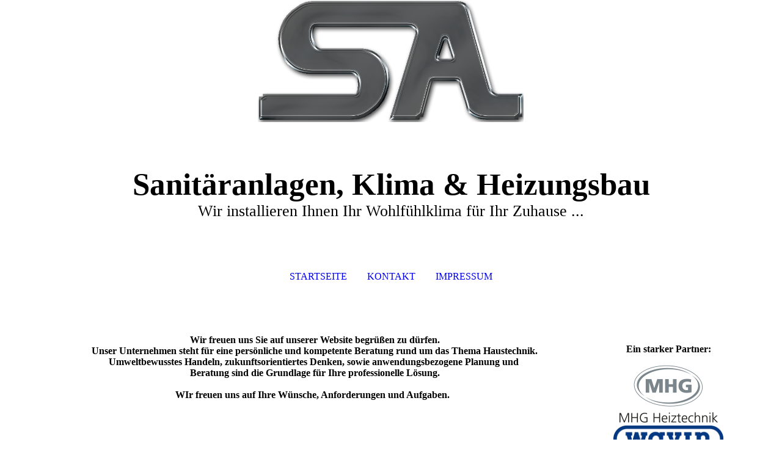

--- FILE ---
content_type: text/html; charset=utf-8
request_url: http://aulenbach-heizung.de/Startseite/
body_size: 25795
content:
<!DOCTYPE html><html><head><meta http-equiv="Content-Type" content="text/html; charset=UTF-8"><title>Wir installieren Ihnen Ihr Wohlfühlklima für Ihr Zuhause ... - Startseite</title><link href="http://aulenbach-heizung.de/Startseite/" rel="canonical"><meta content="Wir installieren Ihnen Ihr Wohlfühlklima für Ihr Zuhause ... - Startseite" property="og:title"><meta content="website" property="og:type"><meta content="http://aulenbach-heizung.de/Startseite/" property="og:url"><meta content="http://59128202.swh.strato-hosting.eu/.cm4all/uproc.php/0/Logo_SA.png?_=16256de0288" property="og:image"><script>
              window.beng = window.beng || {};
              window.beng.env = {
                language: "en",
                country: "US",
                mode: "deploy",
                context: "page",
                pageId: "000002224981",
                pageLanguage: "en",
                skeletonId: "",
                scope: "1778762",
                isProtected: false,
                navigationText: "Startseite",
                instance: "1",
                common_prefix: "https://strato-editor.com",
                design_common: "https://strato-editor.com/beng/designs/",
                design_template: "sys/cm_dh_072",
                path_design: "https://strato-editor.com/beng/designs/data/sys/cm_dh_072/",
                path_res: "https://strato-editor.com/res/",
                path_bengres: "https://strato-editor.com/beng/res/",
                masterDomain: "",
                preferredDomain: "",
                preprocessHostingUri: function(uri) {
                  
                    return uri || "";
                  
                },
                hideEmptyAreas: false
              };
            </script><script xmlns="http://www.w3.org/1999/xhtml" src="https://strato-editor.com/cm4all-beng-proxy/beng-proxy.js"></script><link xmlns="http://www.w3.org/1999/xhtml" rel="stylesheet" href="https://strato-editor.com/.cm4all/e/static/3rdparty/font-awesome/css/font-awesome.min.css"></link><link rel="stylesheet" type="text/css" href="https://strato-editor.com/.cm4all/res/static/libcm4all-js-widget/3.89.7/css/widget-runtime.css" />
<link rel="stylesheet" type="text/css" href="https://strato-editor.com/.cm4all/res/static/beng-editor/5.3.138/css/deploy.css" />
<link rel="stylesheet" type="text/css" href="https://strato-editor.com/.cm4all/res/static/libcm4all-js-widget/3.89.7/css/slideshow-common.css" />
<script src="https://strato-editor.com/.cm4all/res/static/jquery-1.7/jquery.js"></script><script src="https://strato-editor.com/.cm4all/res/static/prototype-1.7.3/prototype.js"></script><script src="https://strato-editor.com/.cm4all/res/static/jslib/1.4.1/js/legacy.js"></script><script src="https://strato-editor.com/.cm4all/res/static/libcm4all-js-widget/3.89.7/js/widget-runtime.js"></script>
<script src="https://strato-editor.com/.cm4all/res/static/libcm4all-js-widget/3.89.7/js/slideshow-common.js"></script>
<script src="https://strato-editor.com/.cm4all/res/static/beng-editor/5.3.138/js/deploy.js"></script>
<script type="text/javascript" src="https://strato-editor.com/.cm4all/uro/assets/js/uro-min.js"></script><meta name="viewport" content="width=device-width, initial-scale=1"><link rel="stylesheet" type="text/css" href="https://strato-editor.com/.cm4all/designs/static/sys/cm_dh_072/1769040034.9767218/css/main.css"><link rel="stylesheet" type="text/css" href="https://strato-editor.com/.cm4all/designs/static/sys/cm_dh_072/1769040034.9767218/css/responsive.css"><link rel="stylesheet" type="text/css" href="https://strato-editor.com/.cm4all/designs/static/sys/cm_dh_072/1769040034.9767218/css/cm-templates-global-style.css"><script type="text/javascript" language="javascript" src="https://strato-editor.com/.cm4all/designs/static/sys/cm_dh_072/1769040034.9767218/js/fix_sidebar.js"></script><script type="text/javascript" language="javascript" src="https://strato-editor.com/.cm4all/designs/static/sys/cm_dh_072/1769040034.9767218/js/effects.js"></script><script type="text/javascript" language="javascript" src="https://strato-editor.com/.cm4all/designs/static/sys/cm_dh_072/1769040034.9767218/js/cm-templates-global-script.js"></script><!--$Id: template.xsl 1832 2012-03-01 10:37:09Z dominikh $--><link href="/.cm4all/handler.php/vars.css?v=20220705152138" type="text/css" rel="stylesheet"><style type="text/css">.cm-logo {background-image: url("/.cm4all/uproc.php/0/.Logo_SA2.png/picture-1200?_=16256deb59c");
        background-position: 357px 0px;
background-size: 435px 200px;
background-repeat: no-repeat;
      }</style><script type="text/javascript">window.cmLogoWidgetId = "STRATP_cm4all_com_widgets_Logo_14447319";
            window.cmLogoGetCommonWidget = function (){
                return new cm4all.Common.Widget({
            base    : "/Startseite/index.php/",
            session : "",
            frame   : "",
            path    : "STRATP_cm4all_com_widgets_Logo_14447319"
        })
            };
            window.logoConfiguration = {
                "cm-logo-x" : "357",
        "cm-logo-y" : "0",
        "cm-logo-v" : "2.0",
        "cm-logo-w" : "435",
        "cm-logo-h" : "200",
        "cm-logo-di" : "sys/cm_dh_072",
        "cm-logo-u" : "uro-service://",
        "cm-logo-k" : "%7B%22ticket%22%3A%225ab5fb92dc647ea331d87ac7%22%2C%22serviceId%22%3A%220%22%2C%22path%22%3A%22%2F%22%2C%22name%22%3A%22Logo_SA2.png%22%2C%22type%22%3A%22image%2Fpng%22%2C%22start%22%3A%2216256deb59c%22%2C%22size%22%3A155515%7D",
        "cm-logo-bc" : "",
        "cm-logo-ln" : "/Startseite/index.php/",
        "cm-logo-ln$" : "home",
        "cm-logo-hi" : false
        ,
        _logoBaseUrl : "uro-service:\/\/",
        _logoPath : "%7B%22ticket%22%3A%225ab5fb92dc647ea331d87ac7%22%2C%22serviceId%22%3A%220%22%2C%22path%22%3A%22%2F%22%2C%22name%22%3A%22Logo_SA2.png%22%2C%22type%22%3A%22image%2Fpng%22%2C%22start%22%3A%2216256deb59c%22%2C%22size%22%3A155515%7D"
        };
            jQuery(document).ready(function() {
                var href = (beng.env.mode == "deploy" ? "/" : "/Startseite/index.php/");
                jQuery(".cm-logo").wrap("<a style='text-decoration: none;' href='" + href + "'></a>");
            });
            
          jQuery(document).ready(function() {
            var logoElement = jQuery(".cm-logo");
            logoElement.attr("role", "img");
            logoElement.attr("tabindex", "0");
            logoElement.attr("aria-label", "logo");
          });
        </script><link  rel="shortcut icon"   href="/Startseite/index.php/;focus=STRATP_cm4all_com_widgets_Favicon_14447337&amp;path=show&amp;frame=STRATP_cm4all_com_widgets_Favicon_14447337?subaction=icon" type="image/png"/><style id="cm_table_styles"></style><style id="cm_background_queries"></style></head><body ondrop="return false;" class=" device-desktop cm-deploy cm-deploy-342 cm-deploy-4x"><div class="cm-background" data-cm-qa-bg="image"></div><div class="cm-background-video" data-cm-qa-bg="video"></div><div class="cm-background-effects" data-cm-qa-bg="effect"></div><div class="cm-templates-container"><div class="cm-kv-0" id="keyvisual"></div><header class="head_wrapper blur"><div class="wrapper_empty cm_can_be_empty"><div class="logo_wrapper cm-templates-logo-wrapper cm_can_be_empty"><div class="cm-logo cm_can_be_empty" id="logo"> </div></div><hr class="trennlinie line_logo small"><div class="title_wrapper cm_can_be_empty" id="title_wrapper"><div class="title cm_can_be_empty cm-templates-heading__title" id="title" style=""><strong>Sanitäranlagen, Klima &amp; Heizungsbau</strong><br></div><div class="subtitle cm_can_be_empty cm-templates-heading__subtitle" id="subtitle" style="">Wir installieren Ihnen Ihr Wohlfühlklima für Ihr Zuhause ...</div></div></div><hr class="trennlinie medium line_title"><nav class="navigation_wrapper cm-templates-navigation--main" id="cm_navigation"><a href="javascript:void(0);" class="toggle_navigation btn" onclick="jQuery('#cm_navigation').toggleClass('open_navigation');"><i class="icon-th" id="asdf"></i></a><ul id="cm_mainnavigation"><li id="cm_navigation_pid_2224981" class="cm_current"><a title="Startseite" href="/Startseite/" class="cm_anchor">Startseite</a></li><li id="cm_navigation_pid_2224978"><a title="Kontakt" href="/Kontakt/" class="cm_anchor">Kontakt</a></li><li id="cm_navigation_pid_2224977"><a title="Impressum" href="/Impressum/" class="cm_anchor">Impressum</a></li></ul></nav></header><hr class="trennlinie big nose"><div class="content_wrapper cm-template-content shadow"><div class="main_wrapper"><main class="content_main_dho cm-template-content__main cm-templates-text" data-cm-hintable="yes"><h1 style="text-align: center;"><strong>Wir freuen uns Sie auf unserer Website begrüßen zu dürfen.</strong><br>Unser Unternehmen steht für eine persönliche und kompetente Beratung rund um das Thema Haustechnik.<br>Umweltbewusstes Handeln, zukunftsorientiertes Denken, sowie anwendungsbezogene Planung und <br>Beratung sind die Grundlage für Ihre professionelle Lösung.<br><br>WIr freuen uns auf Ihre Wünsche, Anforderungen und Aufgaben.  </h1><div id="cm_bottom_clearer" style="clear: both;" contenteditable="false"></div></main><div class="sidebar_wrapper cm-templates-sidebar-wrapper cm_can_be_empty"><aside class="sidebar cm_can_be_empty" id="widgetbar_site_1" data-cm-hintable="yes"><p style="text-align: center;"><strong><span style="font-size: medium;">Ein starker Partner:</span></strong></p><div id="widgetcontainer_STRATP_cm4all_com_widgets_UroPhoto_14620755" class="
				    cm_widget_block
					cm_widget cm4all_com_widgets_UroPhoto cm_widget_block_center" style="width:100%; max-width:100%; "><div class="cm_widget_anchor"><a name="STRATP_cm4all_com_widgets_UroPhoto_14620755" id="widgetanchor_STRATP_cm4all_com_widgets_UroPhoto_14620755"><!--cm4all.com.widgets.UroPhoto--></a></div><div xmlns="http://www.w3.org/1999/xhtml" data-uro-type="" style="width:100%;height:100%;" id="uroPhotoOuterSTRATP_cm4all_com_widgets_UroPhoto_14620755"><a rel="noreferrer noopener" target="STRATP_cm4all_com_widgets_UroPhoto_14620755" href="https://mhg.de/" style="border:none">            <picture><source srcset="/.cm4all/uproc.php/0/.MHG_logo.png/picture-1600?_=1625bfec8d8 1x, /.cm4all/uproc.php/0/.MHG_logo.png/picture-2600?_=1625bfec8d8 2x" media="(min-width:800px)"><source srcset="/.cm4all/uproc.php/0/.MHG_logo.png/picture-1200?_=1625bfec8d8 1x, /.cm4all/uproc.php/0/.MHG_logo.png/picture-1600?_=1625bfec8d8 2x" media="(min-width:600px)"><source srcset="/.cm4all/uproc.php/0/.MHG_logo.png/picture-800?_=1625bfec8d8 1x, /.cm4all/uproc.php/0/.MHG_logo.png/picture-1200?_=1625bfec8d8 2x" media="(min-width:400px)"><source srcset="/.cm4all/uproc.php/0/.MHG_logo.png/picture-400?_=1625bfec8d8 1x, /.cm4all/uproc.php/0/.MHG_logo.png/picture-800?_=1625bfec8d8 2x" media="(min-width:200px)"><source srcset="/.cm4all/uproc.php/0/.MHG_logo.png/picture-200?_=1625bfec8d8 1x, /.cm4all/uproc.php/0/.MHG_logo.png/picture-400?_=1625bfec8d8 2x" media="(min-width:100px)"><img src="/.cm4all/uproc.php/0/.MHG_logo.png/picture-200?_=1625bfec8d8" data-uro-original="/.cm4all/uproc.php/0/MHG_logo.png?_=1625bfec8d8" onerror="uroGlobal().util.error(this, '', 'uro-widget')" alt="MHG Heiztechnik - Ein starker Partner" style="width:100%;" title="MHG Heiztechnik - Ein starker Partner" loading="lazy"></picture>
<script type="text/javascript">
                (function() {
                    var wiid = 'STRATP_cm4all_com_widgets_UroPhoto_14620755';
                    
                    var src = jQuery("#uroPhotoOuter" + wiid + " img").attr("data-uro-original");
                    jQuery("<img/>").attr("src", src).load(function() {
                        /* see 10568/10534 */
                        jQuery("[id$='"+wiid+"']").css({"max-width":this.width});
                    });
                    
                }());
            </script><span></span></a></div></div></aside><aside class="sidebar cm_can_be_empty" id="widgetbar_page_1" data-cm-hintable="yes"><div id="widgetcontainer_STRATP_cm4all_com_widgets_UroPhoto_14667414" class="
				    cm_widget_block
					cm_widget cm4all_com_widgets_UroPhoto cm_widget_block_center" style="width:100%; max-width:100%; "><div class="cm_widget_anchor"><a name="STRATP_cm4all_com_widgets_UroPhoto_14667414" id="widgetanchor_STRATP_cm4all_com_widgets_UroPhoto_14667414"><!--cm4all.com.widgets.UroPhoto--></a></div><div xmlns="http://www.w3.org/1999/xhtml" data-uro-type="" style="width:100%;height:100%;" id="uroPhotoOuterSTRATP_cm4all_com_widgets_UroPhoto_14667414"><a rel="noreferrer noopener" target="STRATP_cm4all_com_widgets_UroPhoto_14667414" href="https://www.wavin.com/de-DE" style="border:none">            <picture><source srcset="/.cm4all/uproc.php/0/.Wavin.png/picture-1600?_=162a1b54fc8 1x, /.cm4all/uproc.php/0/.Wavin.png/picture-2600?_=162a1b54fc8 2x" media="(min-width:800px)"><source srcset="/.cm4all/uproc.php/0/.Wavin.png/picture-1200?_=162a1b54fc8 1x, /.cm4all/uproc.php/0/.Wavin.png/picture-1600?_=162a1b54fc8 2x" media="(min-width:600px)"><source srcset="/.cm4all/uproc.php/0/.Wavin.png/picture-800?_=162a1b54fc8 1x, /.cm4all/uproc.php/0/.Wavin.png/picture-1200?_=162a1b54fc8 2x" media="(min-width:400px)"><source srcset="/.cm4all/uproc.php/0/.Wavin.png/picture-400?_=162a1b54fc8 1x, /.cm4all/uproc.php/0/.Wavin.png/picture-800?_=162a1b54fc8 2x" media="(min-width:200px)"><source srcset="/.cm4all/uproc.php/0/.Wavin.png/picture-200?_=162a1b54fc8 1x, /.cm4all/uproc.php/0/.Wavin.png/picture-400?_=162a1b54fc8 2x" media="(min-width:100px)"><img src="/.cm4all/uproc.php/0/.Wavin.png/picture-200?_=162a1b54fc8" data-uro-original="/.cm4all/uproc.php/0/Wavin.png?_=162a1b54fc8" onerror="uroGlobal().util.error(this, '', 'uro-widget')" alt="Wavin Rohrsysteme" style="width:100%;" title="Wavin Rohrsysteme" loading="lazy"></picture>
<script type="text/javascript">
                (function() {
                    var wiid = 'STRATP_cm4all_com_widgets_UroPhoto_14667414';
                    
                    var src = jQuery("#uroPhotoOuter" + wiid + " img").attr("data-uro-original");
                    jQuery("<img/>").attr("src", src).load(function() {
                        /* see 10568/10534 */
                        jQuery("[id$='"+wiid+"']").css({"max-width":this.width});
                    });
                    
                }());
            </script><span></span></a></div></div><p> </p></aside><aside class="sidebar cm_can_be_empty" id="widgetbar_page_2" data-cm-hintable="yes"><p> </p></aside><aside class="sidebar cm_can_be_empty" id="widgetbar_site_2" data-cm-hintable="yes"><p> </p></aside></div></div></div><div class="scroll_container blur"><a href="javascript:void(0);" class="scrollup" onclick="goToByScroll('.cm-templates-container');"><i class="fa fa-angle-up"></i></a><br><br></div><footer class="cm-templates-footer footer_wrapper blur cm_can_be_empty" id="footer" data-cm-hintable="yes"> </footer><hr class="trennlinie big line_bottom"><div class="placeholder place_bottom"></div><nav class="navigation_wrapper fixednav blur" id="navigation"><a href="javascript:void(0);" class="toggle_navigation btn" onclick="jQuery('#navigation').toggleClass('open_navigation');"><i class="fa fa-th"></i></a><ul id="mobile_cm_mainnavigation"><li id="mobile_cm_navigation_pid_2224981" class="cm_current"><a title="Startseite" href="/Startseite/" class="cm_anchor">Startseite</a></li><li id="mobile_cm_navigation_pid_2224978"><a title="Kontakt" href="/Kontakt/" class="cm_anchor">Kontakt</a></li><li id="mobile_cm_navigation_pid_2224977"><a title="Impressum" href="/Impressum/" class="cm_anchor">Impressum</a></li></ul><hr class="trennlinie big nose"></nav></div><div class="cm_widget_anchor"><a name="STRATP_cm4all_com_widgets_CookiePolicy_14447321" id="widgetanchor_STRATP_cm4all_com_widgets_CookiePolicy_14447321"><!--cm4all.com.widgets.CookiePolicy--></a></div><div style="display:none" class="cm-wp-container cm4all-cookie-policy-placeholder-template"><div class="cm-wp-header"><h4 class="cm-wp-header__headline">Externe Inhalte</h4><p class="cm-wp-header__text">Die an dieser Stelle vorgesehenen Inhalte können aufgrund Ihrer aktuellen <a class="cm-wp-header__link" href="#" onclick="openCookieSettings();return false;">Cookie-Einstellungen</a> nicht angezeigt werden.</p></div><div class="cm-wp-content"><div class="cm-wp-content__control"><label aria-checked="false" role="switch" tabindex="0" class="cm-wp-content-switcher"><input tabindex="-1" type="checkbox" class="cm-wp-content-switcher__checkbox" /><span class="cm-wp-content-switcher__label">Drittanbieter-Inhalte</span></label></div><p class="cm-wp-content__text">Diese Webseite bietet möglicherweise Inhalte oder Funktionalitäten an, die von Drittanbietern eigenverantwortlich zur Verfügung gestellt werden. Diese Drittanbieter können eigene Cookies setzen, z.B. um die Nutzeraktivität zu verfolgen oder ihre Angebote zu personalisieren und zu optimieren.</p></div></div><div aria-labelledby="cookieSettingsDialogTitle" role="dialog" style="position: fixed;" class="cm-cookie-container cm-hidden" id="cookieSettingsDialog"><div class="cm-cookie-header"><h4 id="cookieSettingsDialogTitle" class="cm-cookie-header__headline">Cookie-Einstellungen</h4><div autofocus="autofocus" tabindex="0" role="button" class="cm-cookie-header__close-button" title="Schließen"></div></div><div aria-describedby="cookieSettingsDialogContent" class="cm-cookie-content"><p id="cookieSettingsDialogContent" class="cm-cookie-content__text">Diese Webseite verwendet Cookies, um Besuchern ein optimales Nutzererlebnis zu bieten. Bestimmte Inhalte von Drittanbietern werden nur angezeigt, wenn die entsprechende Option aktiviert ist. Die Datenverarbeitung kann dann auch in einem Drittland erfolgen. Weitere Informationen hierzu in der Datenschutzerklärung.</p><div class="cm-cookie-content__controls"><div class="cm-cookie-controls-container"><div class="cm-cookie-controls cm-cookie-controls--essential"><div class="cm-cookie-flex-wrapper"><label aria-details="cookieSettingsEssentialDetails" aria-labelledby="cookieSettingsEssentialLabel" aria-checked="true" role="switch" tabindex="0" class="cm-cookie-switch-wrapper"><input tabindex="-1" id="cookieSettingsEssential" type="checkbox" disabled="disabled" checked="checked" /><span></span></label><div class="cm-cookie-expand-wrapper"><span id="cookieSettingsEssentialLabel">Technisch notwendige</span><div tabindex="0" aria-controls="cookieSettingsEssentialDetails" aria-expanded="false" role="button" class="cm-cookie-content-expansion-button" title="Erweitern / Zuklappen"></div></div></div><div class="cm-cookie-content-expansion-text" id="cookieSettingsEssentialDetails">Diese Cookies sind zum Betrieb der Webseite notwendig, z.B. zum Schutz vor Hackerangriffen und zur Gewährleistung eines konsistenten und der Nachfrage angepassten Erscheinungsbilds der Seite.</div></div><div class="cm-cookie-controls cm-cookie-controls--statistic"><div class="cm-cookie-flex-wrapper"><label aria-details="cookieSettingsStatisticsDetails" aria-labelledby="cookieSettingsStatisticsLabel" aria-checked="false" role="switch" tabindex="0" class="cm-cookie-switch-wrapper"><input tabindex="-1" id="cookieSettingsStatistics" type="checkbox" /><span></span></label><div class="cm-cookie-expand-wrapper"><span id="cookieSettingsStatisticsLabel">Analytische</span><div tabindex="0" aria-controls="cookieSettingsStatisticsDetails" aria-expanded="false" role="button" class="cm-cookie-content-expansion-button" title="Erweitern / Zuklappen"></div></div></div><div class="cm-cookie-content-expansion-text" id="cookieSettingsStatisticsDetails">Diese Cookies werden verwendet, um das Nutzererlebnis weiter zu optimieren. Hierunter fallen auch Statistiken, die dem Webseitenbetreiber von Drittanbietern zur Verfügung gestellt werden, sowie die Ausspielung von personalisierter Werbung durch die Nachverfolgung der Nutzeraktivität über verschiedene Webseiten.</div></div><div class="cm-cookie-controls cm-cookie-controls--third-party"><div class="cm-cookie-flex-wrapper"><label aria-details="cookieSettingsThirdpartyDetails" aria-labelledby="cookieSettingsThirdpartyLabel" aria-checked="false" role="switch" tabindex="0" class="cm-cookie-switch-wrapper"><input tabindex="-1" id="cookieSettingsThirdparty" type="checkbox" /><span></span></label><div class="cm-cookie-expand-wrapper"><span id="cookieSettingsThirdpartyLabel">Drittanbieter-Inhalte</span><div tabindex="0" aria-controls="cookieSettingsThirdpartyDetails" aria-expanded="false" role="button" class="cm-cookie-content-expansion-button" title="Erweitern / Zuklappen"></div></div></div><div class="cm-cookie-content-expansion-text" id="cookieSettingsThirdpartyDetails">Diese Webseite bietet möglicherweise Inhalte oder Funktionalitäten an, die von Drittanbietern eigenverantwortlich zur Verfügung gestellt werden. Diese Drittanbieter können eigene Cookies setzen, z.B. um die Nutzeraktivität zu verfolgen oder ihre Angebote zu personalisieren und zu optimieren.</div></div></div><div class="cm-cookie-content-button"><div tabindex="0" role="button" onclick="rejectAllCookieTypes(); setTimeout(saveCookieSettings, 400);" class="cm-cookie-button cm-cookie-content-button--reject-all"><span>Ablehnen</span></div><div tabindex="0" role="button" onclick="selectAllCookieTypes(); setTimeout(saveCookieSettings, 400);" class="cm-cookie-button cm-cookie-content-button--accept-all"><span>Alle akzeptieren</span></div><div tabindex="0" role="button" onclick="saveCookieSettings();" class="cm-cookie-button cm-cookie-content-button--save"><span>Speichern</span></div></div></div></div><div class="cm-cookie-footer"><a rel="noreferrer noopener nofollow" target="_blank" href="https://strato-editor.com/.cm4all/s/cookiepolicy?rid=1065480&amp;lc=de_DE" class="cm-cookie-footer__link">Mehr Informationen</a></div></div><script type="text/javascript">
      Common.loadCss("/.cm4all/widgetres.php/cm4all.com.widgets.CookiePolicy/show.css?v=3.3.38");
    </script><script data-tracking="true" data-cookie-settings-enabled="true" src="/.cm4all/widgetres.php/cm4all.com.widgets.CookiePolicy/show.js?v=3.3.38" defer="defer" id="cookieSettingsScript"></script><noscript ><div style="position:absolute;bottom:0;" id="statdiv"><img alt="" height="1" width="1" src="https://strato-editor.com/.cm4all/_pixel.img?site=1840043-xayLoa4X&amp;page=pid_2224981&amp;path=%2FStartseite%2Findex.php%2F&amp;nt=Startseite"/></div></noscript><script  type="text/javascript">//<![CDATA[
            document.body.insertAdjacentHTML('beforeend', '<div style="position:absolute;bottom:0;" id="statdiv"><img alt="" height="1" width="1" src="https://strato-editor.com/.cm4all/_pixel.img?site=1840043-xayLoa4X&amp;page=pid_2224981&amp;path=%2FStartseite%2Findex.php%2F&amp;nt=Startseite&amp;domain='+escape(document.location.hostname)+'&amp;ref='+escape(document.referrer)+'"/></div>');
        //]]></script><script type="application/x-cm4all-cookie-consent" data-code=""></script><div style="display: none;" id="keyvisualWidgetVideosContainer"></div><style type="text/css">.cm-kv-0 {
background-color: ;
background-image: url("/.cm4all/iproc.php/.cm4all/sysdb/keyvisuals/STRATP_cm4all_com_widgets_Keyvisual_14447690/empty.png/scale_0_0/empty.png");
background-repeat: no-repeat;
}
</style><style type="text/css">
			#keyvisual {
				overflow: hidden;
			}
			.kv-video-wrapper {
				width: 100%;
				height: 100%;
				position: relative;
			}
			</style><script type="text/javascript">
				jQuery(document).ready(function() {
					function moveTempVideos(slideshow, isEditorMode) {
						var videosContainer = document.getElementById('keyvisualWidgetVideosContainer');
						if (videosContainer) {
							while (videosContainer.firstChild) {
								var div = videosContainer.firstChild;
								var divPosition = div.className.substring('cm-kv-0-tempvideo-'.length);
								if (isEditorMode && parseInt(divPosition) > 1) {
									break;
								}
								videosContainer.removeChild(div);
								if (div.nodeType == Node.ELEMENT_NODE) {
									var pos = '';
									if (slideshow) {
										pos = '-' + divPosition;
									}
									var kv = document.querySelector('.cm-kv-0' + pos);
									if (kv) {
										if (!slideshow) {
											var wrapperDiv = document.createElement("div"); 
											wrapperDiv.setAttribute("class", "kv-video-wrapper");
											kv.insertBefore(wrapperDiv, kv.firstChild);
											kv = wrapperDiv;
										}
										while (div.firstChild) {
											kv.appendChild(div.firstChild);
										}
										if (!slideshow) {
											break;
										}
									}
								}
							}
						}
					}

					function kvClickAction(mode, href) {
						if (mode == 'internal') {
							if (!window.top.syntony || !/_home$/.test(window.top.syntony.bifmState)) {
								window.location.href = href;
							}
						} else if (mode == 'external') {
							var a = document.createElement('a');
							a.href = href;
							a.target = '_blank';
							a.rel = 'noreferrer noopener';
							a.click();
						}
					}

					var keyvisualElement = jQuery("[cm_type=keyvisual]");
					if(keyvisualElement.length == 0){
						keyvisualElement = jQuery("#keyvisual");
					}
					if(keyvisualElement.length == 0){
						keyvisualElement = jQuery("[class~=cm-kv-0]");
					}
				
						keyvisualElement.attr("role", "img");
						keyvisualElement.attr("tabindex", "0");
						keyvisualElement.attr("aria-label", "hauptgrafik");
					
					moveTempVideos(false, false);
					var video = document.querySelector('#keyvisual video');
					if (video) {
						video.play();
					}
				
			});
		</script></body></html>
